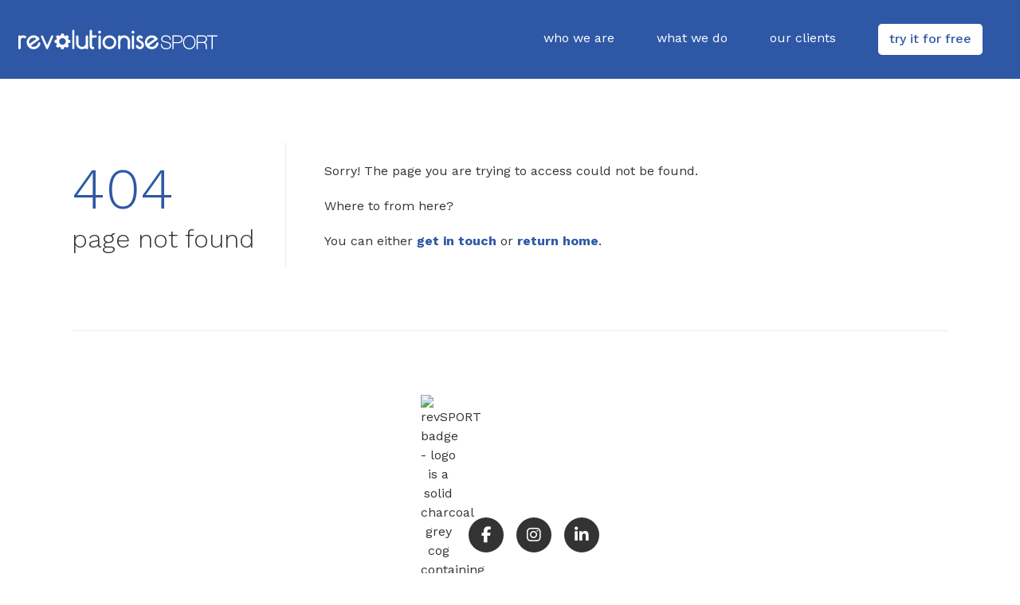

--- FILE ---
content_type: text/html; charset=UTF-8
request_url: https://www.revolutionise.com.au/coppercoastgame
body_size: 2186
content:
<!DOCTYPE html>
<html lang="en">
<head>
    <meta charset="utf-8">
    <meta name="viewport" content="width=device-width, initial-scale=1">
    <title></title>
    <style>
        body {
            font-family: "Arial";
        }
    </style>
    <script type="text/javascript">
    window.awsWafCookieDomainList = [];
    window.gokuProps = {
"key":"AQIDAHjcYu/GjX+QlghicBgQ/7bFaQZ+m5FKCMDnO+vTbNg96AG5xh8QaCdpkjFtAqd6lyanAAAAfjB8BgkqhkiG9w0BBwagbzBtAgEAMGgGCSqGSIb3DQEHATAeBglghkgBZQMEAS4wEQQM9FLs/Ev9oRMb8gvcAgEQgDu43+ob4C0UbqvkeLNJ9xNn8lJ/jB8fOLp6ZVhnpbDUU3cS/J2cJf37gFS2GK7wxKI60bw2WIrK0FInuw==",
          "iv":"EkQVdgGntwAAE2QV",
          "context":"0LMLjsFX4E/Jk2LsWhpslf0xWlVWGBJAwPM9CkuDQSNiilUrTQsQyl59eaaSznLzRXw2wsBXlV5e0dugVdWQvbmaRNJMpYE4N2DWX1AJ6B8sdQj2F2PrS1I7acinIVJdqvBBQoMED4OVKkYTFuTMXKeGkqtTEarB0HatB3VAFKapJow9advjjBJafFKbb325eOZIdJFvZ4a/5rYhp6ZHmqgY/UVXNQTvJhhB4RYCt3mEMOeusoEQNpjiD+lJEjC8tjL4NRSRLOEL2ubrs4LTFIKNQ+ocH9V7u7LCCPkpb2nd1o7TXF9JVRipR772eszw49MtgzKbkKthNDRh3wrmEVMkuoRjyqxo/NhDG+mMm3DuVj2zi0udyVLnQhwR8IvAYesPHFu11w+NQcPPK08RqHOQp6nkSG6XlkBkuNAe/k299czyzeYGwqO2VNXZE6xW5//9jsNrxBHlv4GdGXBVzqsnTWv6P72aUDauox4XlI0INgvtMb2uA6gj1sWodbRc7FY9tEQ9B5feiSb1e9b+r9JfYlmmaMdNAtg9WWgLOwQsaVov6v4NcuMLnG75G+Tc/MEkscmQ+UiAX6ZXqXTqWtP/7LGEmeg3WUDUEtRTDSBivRa/Pw9RLPtKpVUEG2BXm9GHwXBFX6dkaa511vRvjHOl+5k3GlIOii8FUioVwBEYjlj04YNdBcKa8eOOxxTJcwKTRLTYhCyM2Qkj8trvA0XSgKIBYkRq4UlMGDh9fhs7mDinpmezKVBgDuaPd3RhnrYIb/MK/A=="
};
    </script>
    <script src="https://85b129fd7231.9270f73c.us-east-2.token.awswaf.com/85b129fd7231/08c9d77065e0/233ce2afb51a/challenge.js"></script>
</head>
<body>
    <div id="challenge-container"></div>
    <script type="text/javascript">
        AwsWafIntegration.saveReferrer();
        AwsWafIntegration.checkForceRefresh().then((forceRefresh) => {
            if (forceRefresh) {
                AwsWafIntegration.forceRefreshToken().then(() => {
                    window.location.reload(true);
                });
            } else {
                AwsWafIntegration.getToken().then(() => {
                    window.location.reload(true);
                });
            }
        });
    </script>
    <noscript>
        <h1>JavaScript is disabled</h1>
        In order to continue, we need to verify that you're not a robot.
        This requires JavaScript. Enable JavaScript and then reload the page.
    </noscript>
</body>
</html>